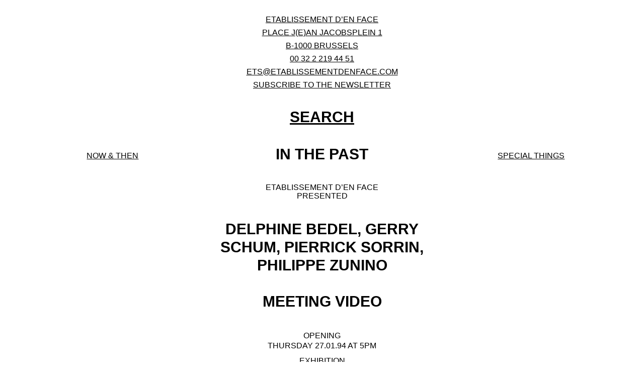

--- FILE ---
content_type: text/html; charset=UTF-8
request_url: https://www.etablissementdenface.com/in-the-past/meeting-video
body_size: 7071
content:
<!DOCTYPE html><html lang="en-US"><head><meta charset="UTF-8"><meta name="viewport" content="width=device-width, initial-scale=1.0"><meta http-equiv="X-UA-Compatible" content="IE=edge"><title> Delphine Bedel, Gerry Schum, Pierrick Sorrin, Philippe Zunino MEETING VIDEO  &#8211;  ETABLISSEMENT D’EN FACE</title><link rel="profile" href="http://gmpg.org/xfn/11"><link rel="pingback" href="https://www.etablissementdenface.com/xmlrpc.php"><meta name="description" content="OPENING THURSDAY 27.01.94 AT 5PM EXHIBITION 27.01.94 - 30.01.94 &nbsp; Video-installations: Delphine Bedel, Gerry Schum, Pierrick Sorrin, Philippe Zunino Lectures / Presentations: Marie Treps, researsher at CNRS - lecture Carte blanche Art Academi section video - projection Videofilms for television by Jean-Luc Godard - projection"><meta name="robots" content="index, follow, max-snippet:-1, max-image-preview:large, max-video-preview:-1"><link rel="canonical" href="https://www.etablissementdenface.com/in-the-past/meeting-video"><meta property="og:url" content="https://www.etablissementdenface.com/in-the-past/meeting-video"><meta property="og:site_name" content="ETABLISSEMENT D’EN FACE"><meta property="og:locale" content="en_US"><meta property="og:type" content="article"><meta property="og:title" content="MEETING VIDEO - ETABLISSEMENT D’EN FACE"><meta property="og:description" content="OPENING THURSDAY 27.01.94 AT 5PM EXHIBITION 27.01.94 - 30.01.94 &nbsp; Video-installations: Delphine Bedel, Gerry Schum, Pierrick Sorrin, Philippe Zunino Lectures / Presentations: Marie Treps, researsher at CNRS - lecture Carte blanche Art Academi section video - projection Videofilms for television by Jean-Luc Godard - projection"><meta property="fb:pages" content=""><meta property="fb:admins" content=""><meta property="fb:app_id" content=""><meta name="twitter:card" content="summary"><meta name="twitter:title" content="MEETING VIDEO - ETABLISSEMENT D’EN FACE"><meta name="twitter:description" content="OPENING THURSDAY 27.01.94 AT 5PM EXHIBITION 27.01.94 - 30.01.94 &nbsp; Video-installations: Delphine Bedel, Gerry Schum, Pierrick Sorrin, Philippe Zunino Lectures / Presentations: Marie Treps, researsher at CNRS - lecture Carte blanche Art Academi section video - projection Videofilms for television by Jean-Luc Godard - projection"><link rel="alternate" title="oEmbed (JSON)" type="application/json+oembed" href="https://www.etablissementdenface.com/wp-json/oembed/1.0/embed?url=https%3A%2F%2Fwww.etablissementdenface.com%2Fin-the-past%2Fmeeting-video" /><link rel="alternate" title="oEmbed (XML)" type="text/xml+oembed" href="https://www.etablissementdenface.com/wp-json/oembed/1.0/embed?url=https%3A%2F%2Fwww.etablissementdenface.com%2Fin-the-past%2Fmeeting-video&#038;format=xml" /><style id='wp-img-auto-sizes-contain-inline-css' type='text/css'>img:is([sizes=auto i],[sizes^="auto," i]){contain-intrinsic-size:3000px 1500px}
/*# sourceURL=wp-img-auto-sizes-contain-inline-css */</style><style id='wp-emoji-styles-inline-css' type='text/css'>img.wp-smiley, img.emoji {
		display: inline !important;
		border: none !important;
		box-shadow: none !important;
		height: 1em !important;
		width: 1em !important;
		margin: 0 0.07em !important;
		vertical-align: -0.1em !important;
		background: none !important;
		padding: 0 !important;
	}
/*# sourceURL=wp-emoji-styles-inline-css */</style><style id='wp-block-library-inline-css' type='text/css'>:root{--wp-block-synced-color:#7a00df;--wp-block-synced-color--rgb:122,0,223;--wp-bound-block-color:var(--wp-block-synced-color);--wp-editor-canvas-background:#ddd;--wp-admin-theme-color:#007cba;--wp-admin-theme-color--rgb:0,124,186;--wp-admin-theme-color-darker-10:#006ba1;--wp-admin-theme-color-darker-10--rgb:0,107,160.5;--wp-admin-theme-color-darker-20:#005a87;--wp-admin-theme-color-darker-20--rgb:0,90,135;--wp-admin-border-width-focus:2px}@media (min-resolution:192dpi){:root{--wp-admin-border-width-focus:1.5px}}.wp-element-button{cursor:pointer}:root .has-very-light-gray-background-color{background-color:#eee}:root .has-very-dark-gray-background-color{background-color:#313131}:root .has-very-light-gray-color{color:#eee}:root .has-very-dark-gray-color{color:#313131}:root .has-vivid-green-cyan-to-vivid-cyan-blue-gradient-background{background:linear-gradient(135deg,#00d084,#0693e3)}:root .has-purple-crush-gradient-background{background:linear-gradient(135deg,#34e2e4,#4721fb 50%,#ab1dfe)}:root .has-hazy-dawn-gradient-background{background:linear-gradient(135deg,#faaca8,#dad0ec)}:root .has-subdued-olive-gradient-background{background:linear-gradient(135deg,#fafae1,#67a671)}:root .has-atomic-cream-gradient-background{background:linear-gradient(135deg,#fdd79a,#004a59)}:root .has-nightshade-gradient-background{background:linear-gradient(135deg,#330968,#31cdcf)}:root .has-midnight-gradient-background{background:linear-gradient(135deg,#020381,#2874fc)}:root{--wp--preset--font-size--normal:16px;--wp--preset--font-size--huge:42px}.has-regular-font-size{font-size:1em}.has-larger-font-size{font-size:2.625em}.has-normal-font-size{font-size:var(--wp--preset--font-size--normal)}.has-huge-font-size{font-size:var(--wp--preset--font-size--huge)}.has-text-align-center{text-align:center}.has-text-align-left{text-align:left}.has-text-align-right{text-align:right}.has-fit-text{white-space:nowrap!important}#end-resizable-editor-section{display:none}.aligncenter{clear:both}.items-justified-left{justify-content:flex-start}.items-justified-center{justify-content:center}.items-justified-right{justify-content:flex-end}.items-justified-space-between{justify-content:space-between}.screen-reader-text{border:0;clip-path:inset(50%);height:1px;margin:-1px;overflow:hidden;padding:0;position:absolute;width:1px;word-wrap:normal!important}.screen-reader-text:focus{background-color:#ddd;clip-path:none;color:#444;display:block;font-size:1em;height:auto;left:5px;line-height:normal;padding:15px 23px 14px;text-decoration:none;top:5px;width:auto;z-index:100000}html :where(.has-border-color){border-style:solid}html :where([style*=border-top-color]){border-top-style:solid}html :where([style*=border-right-color]){border-right-style:solid}html :where([style*=border-bottom-color]){border-bottom-style:solid}html :where([style*=border-left-color]){border-left-style:solid}html :where([style*=border-width]){border-style:solid}html :where([style*=border-top-width]){border-top-style:solid}html :where([style*=border-right-width]){border-right-style:solid}html :where([style*=border-bottom-width]){border-bottom-style:solid}html :where([style*=border-left-width]){border-left-style:solid}html :where(img[class*=wp-image-]){height:auto;max-width:100%}:where(figure){margin:0 0 1em}html :where(.is-position-sticky){--wp-admin--admin-bar--position-offset:var(--wp-admin--admin-bar--height,0px)}@media screen and (max-width:600px){html :where(.is-position-sticky){--wp-admin--admin-bar--position-offset:0px}}

/*# sourceURL=wp-block-library-inline-css */</style><style id='global-styles-inline-css' type='text/css'>:root{--wp--preset--aspect-ratio--square: 1;--wp--preset--aspect-ratio--4-3: 4/3;--wp--preset--aspect-ratio--3-4: 3/4;--wp--preset--aspect-ratio--3-2: 3/2;--wp--preset--aspect-ratio--2-3: 2/3;--wp--preset--aspect-ratio--16-9: 16/9;--wp--preset--aspect-ratio--9-16: 9/16;--wp--preset--color--black: #000000;--wp--preset--color--cyan-bluish-gray: #abb8c3;--wp--preset--color--white: #ffffff;--wp--preset--color--pale-pink: #f78da7;--wp--preset--color--vivid-red: #cf2e2e;--wp--preset--color--luminous-vivid-orange: #ff6900;--wp--preset--color--luminous-vivid-amber: #fcb900;--wp--preset--color--light-green-cyan: #7bdcb5;--wp--preset--color--vivid-green-cyan: #00d084;--wp--preset--color--pale-cyan-blue: #8ed1fc;--wp--preset--color--vivid-cyan-blue: #0693e3;--wp--preset--color--vivid-purple: #9b51e0;--wp--preset--gradient--vivid-cyan-blue-to-vivid-purple: linear-gradient(135deg,rgb(6,147,227) 0%,rgb(155,81,224) 100%);--wp--preset--gradient--light-green-cyan-to-vivid-green-cyan: linear-gradient(135deg,rgb(122,220,180) 0%,rgb(0,208,130) 100%);--wp--preset--gradient--luminous-vivid-amber-to-luminous-vivid-orange: linear-gradient(135deg,rgb(252,185,0) 0%,rgb(255,105,0) 100%);--wp--preset--gradient--luminous-vivid-orange-to-vivid-red: linear-gradient(135deg,rgb(255,105,0) 0%,rgb(207,46,46) 100%);--wp--preset--gradient--very-light-gray-to-cyan-bluish-gray: linear-gradient(135deg,rgb(238,238,238) 0%,rgb(169,184,195) 100%);--wp--preset--gradient--cool-to-warm-spectrum: linear-gradient(135deg,rgb(74,234,220) 0%,rgb(151,120,209) 20%,rgb(207,42,186) 40%,rgb(238,44,130) 60%,rgb(251,105,98) 80%,rgb(254,248,76) 100%);--wp--preset--gradient--blush-light-purple: linear-gradient(135deg,rgb(255,206,236) 0%,rgb(152,150,240) 100%);--wp--preset--gradient--blush-bordeaux: linear-gradient(135deg,rgb(254,205,165) 0%,rgb(254,45,45) 50%,rgb(107,0,62) 100%);--wp--preset--gradient--luminous-dusk: linear-gradient(135deg,rgb(255,203,112) 0%,rgb(199,81,192) 50%,rgb(65,88,208) 100%);--wp--preset--gradient--pale-ocean: linear-gradient(135deg,rgb(255,245,203) 0%,rgb(182,227,212) 50%,rgb(51,167,181) 100%);--wp--preset--gradient--electric-grass: linear-gradient(135deg,rgb(202,248,128) 0%,rgb(113,206,126) 100%);--wp--preset--gradient--midnight: linear-gradient(135deg,rgb(2,3,129) 0%,rgb(40,116,252) 100%);--wp--preset--font-size--small: 13px;--wp--preset--font-size--medium: 20px;--wp--preset--font-size--large: 36px;--wp--preset--font-size--x-large: 42px;--wp--preset--spacing--20: 0.44rem;--wp--preset--spacing--30: 0.67rem;--wp--preset--spacing--40: 1rem;--wp--preset--spacing--50: 1.5rem;--wp--preset--spacing--60: 2.25rem;--wp--preset--spacing--70: 3.38rem;--wp--preset--spacing--80: 5.06rem;--wp--preset--shadow--natural: 6px 6px 9px rgba(0, 0, 0, 0.2);--wp--preset--shadow--deep: 12px 12px 50px rgba(0, 0, 0, 0.4);--wp--preset--shadow--sharp: 6px 6px 0px rgba(0, 0, 0, 0.2);--wp--preset--shadow--outlined: 6px 6px 0px -3px rgb(255, 255, 255), 6px 6px rgb(0, 0, 0);--wp--preset--shadow--crisp: 6px 6px 0px rgb(0, 0, 0);}:where(.is-layout-flex){gap: 0.5em;}:where(.is-layout-grid){gap: 0.5em;}body .is-layout-flex{display: flex;}.is-layout-flex{flex-wrap: wrap;align-items: center;}.is-layout-flex > :is(*, div){margin: 0;}body .is-layout-grid{display: grid;}.is-layout-grid > :is(*, div){margin: 0;}:where(.wp-block-columns.is-layout-flex){gap: 2em;}:where(.wp-block-columns.is-layout-grid){gap: 2em;}:where(.wp-block-post-template.is-layout-flex){gap: 1.25em;}:where(.wp-block-post-template.is-layout-grid){gap: 1.25em;}.has-black-color{color: var(--wp--preset--color--black) !important;}.has-cyan-bluish-gray-color{color: var(--wp--preset--color--cyan-bluish-gray) !important;}.has-white-color{color: var(--wp--preset--color--white) !important;}.has-pale-pink-color{color: var(--wp--preset--color--pale-pink) !important;}.has-vivid-red-color{color: var(--wp--preset--color--vivid-red) !important;}.has-luminous-vivid-orange-color{color: var(--wp--preset--color--luminous-vivid-orange) !important;}.has-luminous-vivid-amber-color{color: var(--wp--preset--color--luminous-vivid-amber) !important;}.has-light-green-cyan-color{color: var(--wp--preset--color--light-green-cyan) !important;}.has-vivid-green-cyan-color{color: var(--wp--preset--color--vivid-green-cyan) !important;}.has-pale-cyan-blue-color{color: var(--wp--preset--color--pale-cyan-blue) !important;}.has-vivid-cyan-blue-color{color: var(--wp--preset--color--vivid-cyan-blue) !important;}.has-vivid-purple-color{color: var(--wp--preset--color--vivid-purple) !important;}.has-black-background-color{background-color: var(--wp--preset--color--black) !important;}.has-cyan-bluish-gray-background-color{background-color: var(--wp--preset--color--cyan-bluish-gray) !important;}.has-white-background-color{background-color: var(--wp--preset--color--white) !important;}.has-pale-pink-background-color{background-color: var(--wp--preset--color--pale-pink) !important;}.has-vivid-red-background-color{background-color: var(--wp--preset--color--vivid-red) !important;}.has-luminous-vivid-orange-background-color{background-color: var(--wp--preset--color--luminous-vivid-orange) !important;}.has-luminous-vivid-amber-background-color{background-color: var(--wp--preset--color--luminous-vivid-amber) !important;}.has-light-green-cyan-background-color{background-color: var(--wp--preset--color--light-green-cyan) !important;}.has-vivid-green-cyan-background-color{background-color: var(--wp--preset--color--vivid-green-cyan) !important;}.has-pale-cyan-blue-background-color{background-color: var(--wp--preset--color--pale-cyan-blue) !important;}.has-vivid-cyan-blue-background-color{background-color: var(--wp--preset--color--vivid-cyan-blue) !important;}.has-vivid-purple-background-color{background-color: var(--wp--preset--color--vivid-purple) !important;}.has-black-border-color{border-color: var(--wp--preset--color--black) !important;}.has-cyan-bluish-gray-border-color{border-color: var(--wp--preset--color--cyan-bluish-gray) !important;}.has-white-border-color{border-color: var(--wp--preset--color--white) !important;}.has-pale-pink-border-color{border-color: var(--wp--preset--color--pale-pink) !important;}.has-vivid-red-border-color{border-color: var(--wp--preset--color--vivid-red) !important;}.has-luminous-vivid-orange-border-color{border-color: var(--wp--preset--color--luminous-vivid-orange) !important;}.has-luminous-vivid-amber-border-color{border-color: var(--wp--preset--color--luminous-vivid-amber) !important;}.has-light-green-cyan-border-color{border-color: var(--wp--preset--color--light-green-cyan) !important;}.has-vivid-green-cyan-border-color{border-color: var(--wp--preset--color--vivid-green-cyan) !important;}.has-pale-cyan-blue-border-color{border-color: var(--wp--preset--color--pale-cyan-blue) !important;}.has-vivid-cyan-blue-border-color{border-color: var(--wp--preset--color--vivid-cyan-blue) !important;}.has-vivid-purple-border-color{border-color: var(--wp--preset--color--vivid-purple) !important;}.has-vivid-cyan-blue-to-vivid-purple-gradient-background{background: var(--wp--preset--gradient--vivid-cyan-blue-to-vivid-purple) !important;}.has-light-green-cyan-to-vivid-green-cyan-gradient-background{background: var(--wp--preset--gradient--light-green-cyan-to-vivid-green-cyan) !important;}.has-luminous-vivid-amber-to-luminous-vivid-orange-gradient-background{background: var(--wp--preset--gradient--luminous-vivid-amber-to-luminous-vivid-orange) !important;}.has-luminous-vivid-orange-to-vivid-red-gradient-background{background: var(--wp--preset--gradient--luminous-vivid-orange-to-vivid-red) !important;}.has-very-light-gray-to-cyan-bluish-gray-gradient-background{background: var(--wp--preset--gradient--very-light-gray-to-cyan-bluish-gray) !important;}.has-cool-to-warm-spectrum-gradient-background{background: var(--wp--preset--gradient--cool-to-warm-spectrum) !important;}.has-blush-light-purple-gradient-background{background: var(--wp--preset--gradient--blush-light-purple) !important;}.has-blush-bordeaux-gradient-background{background: var(--wp--preset--gradient--blush-bordeaux) !important;}.has-luminous-dusk-gradient-background{background: var(--wp--preset--gradient--luminous-dusk) !important;}.has-pale-ocean-gradient-background{background: var(--wp--preset--gradient--pale-ocean) !important;}.has-electric-grass-gradient-background{background: var(--wp--preset--gradient--electric-grass) !important;}.has-midnight-gradient-background{background: var(--wp--preset--gradient--midnight) !important;}.has-small-font-size{font-size: var(--wp--preset--font-size--small) !important;}.has-medium-font-size{font-size: var(--wp--preset--font-size--medium) !important;}.has-large-font-size{font-size: var(--wp--preset--font-size--large) !important;}.has-x-large-font-size{font-size: var(--wp--preset--font-size--x-large) !important;}
/*# sourceURL=global-styles-inline-css */</style><style id='classic-theme-styles-inline-css' type='text/css'>/*! This file is auto-generated */
.wp-block-button__link{color:#fff;background-color:#32373c;border-radius:9999px;box-shadow:none;text-decoration:none;padding:calc(.667em + 2px) calc(1.333em + 2px);font-size:1.125em}.wp-block-file__button{background:#32373c;color:#fff;text-decoration:none}
/*# sourceURL=/wp-includes/css/classic-themes.min.css */</style><link rel='stylesheet' id='_tk-bootstrap-css' href='https://www.etablissementdenface.com/wp-content/themes/ets/includes/resources/bootstrap/css/bootstrap.min.css?ver=6.9' type='text/css' media='all' /><link rel='stylesheet' id='_tk-font-awesome-css' href='https://www.etablissementdenface.com/wp-content/themes/ets/includes/css/font-awesome.min.css?ver=4.1.0' type='text/css' media='all' /><link rel='stylesheet' id='_tk-style-css' href='https://www.etablissementdenface.com/wp-content/cache/autoptimize/autoptimize_single_d7fd555877e03b0f8efeb2d7c9fd69a3.php?ver=6.9' type='text/css' media='all' /><link rel='stylesheet' id='_tk-swipebox-css' href='https://www.etablissementdenface.com/wp-content/cache/autoptimize/autoptimize_single_be96df22463ed96c7a6f3b46776f1a26.php?ver=6.9' type='text/css' media='all' /> <script defer type="text/javascript" src="https://www.etablissementdenface.com/wp-includes/js/jquery/jquery.min.js?ver=3.7.1" id="jquery-core-js"></script> <script defer type="text/javascript" src="https://www.etablissementdenface.com/wp-includes/js/jquery/jquery-migrate.min.js?ver=3.4.1" id="jquery-migrate-js"></script> <script defer type="text/javascript" src="https://www.etablissementdenface.com/wp-content/themes/ets/includes/resources/bootstrap/js/bootstrap.min.js?ver=6.9" id="_tk-bootstrapjs-js"></script> <script defer type="text/javascript" src="https://www.etablissementdenface.com/wp-content/themes/ets/includes/js/jquery.swipebox.min.js?ver=6.9" id="_tk-swipeboxjs-js"></script> <script defer type="text/javascript" src="https://www.etablissementdenface.com/wp-content/cache/autoptimize/autoptimize_single_40af2cce0169844fe336dd001aeeea3f.php?ver=6.9" id="_tk-scrollframeheadjs-js"></script> <link rel="https://api.w.org/" href="https://www.etablissementdenface.com/wp-json/" /><link rel="alternate" title="JSON" type="application/json" href="https://www.etablissementdenface.com/wp-json/wp/v2/posts/2478" /><link rel="EditURI" type="application/rsd+xml" title="RSD" href="https://www.etablissementdenface.com/xmlrpc.php?rsd" /><link rel='shortlink' href='https://www.etablissementdenface.com/?p=2478' /></head><body class="wp-singular post-template-default single single-post postid-2478 single-format-standard wp-theme-ets group-blog"><header id="masthead" class="site-header" role="banner"><div class="container"><div class="row"><div class="site-header-inner col-sm-12"><div class="site-branding"><h1 class="site-title"><a href="https://www.etablissementdenface.com/introduction" title="ETABLISSEMENT D’EN FACE" rel="home">ETABLISSEMENT D’EN FACE</a></h1><p class="lead"> <a href="https://www.google.com/maps/place/Place+Jean+Jacobs+1,+1000+Bruxelles,+Belgique" target="_blank">PLACE J(E)AN JACOBSPLEIN 1<br/> B-1000 BRUSSELS</a><br/> <a href="tel:00 32 2 219 44 51">00 32 2 219 44 51</a><br/> <a href="mailto:ets@etablissementdenface.com">ets@etablissementdenface.com</a><br/> <a href="https://www.etablissementdenface.com//subscribe-to-the-newsletter" id="newsletter_init" >subscribe to the newsletter</a></p></div></div></div></div></header><nav class="site-navigation"><div class="container"><form id="search_form" role="search" autocomplete="off" action="https://www.etablissementdenface.com//projects/in-the-past" method="get" class="row"><div class="col-sm-8 col-sm-offset-2"> <a href="#" id="search_init">SEARCH</a></div></form><div class="row"><div class="site-navigation-inner col-sm-12"><div class="navbar navbar-default"><div class="menu-header-container"><ul id="main-menu" class="nav navbar-nav"><li id="menu-item-1194" class="menu-item menu-item-type-taxonomy menu-item-object-category current-post-ancestor current-menu-parent current-post-parent menu-item-1194"><a title="In the past" href="https://www.etablissementdenface.com/projects/in-the-past">In the past</a></li><li id="menu-item-3917" class="menu-item menu-item-type-custom menu-item-object-custom menu-item-3917"><a title="Now &amp; then" href="/">Now &#038; then</a></li><li id="menu-item-1198" class="menu-item menu-item-type-post_type menu-item-object-page menu-item-1198"><a title="Special Things" href="https://www.etablissementdenface.com/special-things-2">Special Things</a></li></ul></div></div></div></div></div></nav><div class="main-content"><div class="container"><div class="row"><div id="content" class="main-content-inner col-sm-12 col-md-12"><h2 class="page-title">ETABLISSEMENT D’EN FACE<br/>PRESENTED</h2><article id="post-2478" class="post-2478 post type-post status-publish format-standard hentry category-in-the-past"><header><h1 class="page-title single-archive">Delphine Bedel, Gerry Schum, Pierrick Sorrin, Philippe Zunino<br/><br/>MEETING VIDEO</h1></header><div class="entry-content"><p style="text-align: center;">OPENING<br /> THURSDAY 27.01.94 AT 5PM</p><p style="text-align: center;">EXHIBITION<br /> 27.01.94 &#8211; 30.01.94</p><p>&nbsp;</p><p>Video-installations: Delphine Bedel, Gerry Schum, Pierrick Sorrin, Philippe Zunino</p><p>Lectures / Presentations:<br /> Marie Treps, researsher at CNRS &#8211; lecture<br /> Carte blanche Art Academi section video &#8211; projection<br /> Videofilms for television by Jean-Luc Godard &#8211; projection</p></div><div class="photo-gallery"><div id="gallery-2478" class="row" data-columns><div class="col-sm-3 col-md-5ths"><a href="https://www.etablissementdenface.com/wp-content/uploads/2016/08/MEETING_VIDEO01-1607x1080.jpg" class="swipebox" title="DELPHINE BEDEL, GERRY SCHUM, PIERRICK SORRIN, PHILIPPE ZUNINO -
MEETING VIDEO"><img src="https://www.etablissementdenface.com/wp-content/uploads/2016/08/MEETING_VIDEO01-600x403.jpg" alt="MEETING VIDEO DELPHINE BEDEL, GERRY SCHUM, PIERRICK SORRIN, PHILIPPE ZUNINO -
MEETING VIDEO" width="600" height="403"></a></div><div class="col-sm-3 col-md-5ths"><a href="https://www.etablissementdenface.com/wp-content/uploads/2016/08/MEETING_VIDEO02-727x1080.jpg" class="swipebox" title="DELPHINE BEDEL, GERRY SCHUM, PIERRICK SORRIN, PHILIPPE ZUNINO -
MEETING VIDEO"><img src="https://www.etablissementdenface.com/wp-content/uploads/2016/08/MEETING_VIDEO02-404x600.jpg" alt="MEETING VIDEO DELPHINE BEDEL, GERRY SCHUM, PIERRICK SORRIN, PHILIPPE ZUNINO -
MEETING VIDEO" width="404" height="600"></a></div><div class="col-sm-3 col-md-5ths"><a href="https://www.etablissementdenface.com/wp-content/uploads/2016/08/MEETING_VIDEO03-1432x1080.jpg" class="swipebox" title="DELPHINE BEDEL, GERRY SCHUM, PIERRICK SORRIN, PHILIPPE ZUNINO -
MEETING VIDEO"><img src="https://www.etablissementdenface.com/wp-content/uploads/2016/08/MEETING_VIDEO03-600x453.jpg" alt="MEETING VIDEO DELPHINE BEDEL, GERRY SCHUM, PIERRICK SORRIN, PHILIPPE ZUNINO -
MEETING VIDEO" width="600" height="453"></a></div><div class="col-sm-3 col-md-5ths"><a href="https://www.etablissementdenface.com/wp-content/uploads/2016/08/MEETING_VIDEO04-1622x1080.jpg" class="swipebox" title="DELPHINE BEDEL, GERRY SCHUM, PIERRICK SORRIN, PHILIPPE ZUNINO -
MEETING VIDEO"><img src="https://www.etablissementdenface.com/wp-content/uploads/2016/08/MEETING_VIDEO04-600x400.jpg" alt="MEETING VIDEO DELPHINE BEDEL, GERRY SCHUM, PIERRICK SORRIN, PHILIPPE ZUNINO -
MEETING VIDEO" width="600" height="400"></a></div><div class="col-sm-3 col-md-5ths"><a href="https://www.etablissementdenface.com/wp-content/uploads/2016/08/MEETING_VIDEO06-1613x1080.jpg" class="swipebox" title="DELPHINE BEDEL, GERRY SCHUM, PIERRICK SORRIN, PHILIPPE ZUNINO -
MEETING VIDEO"><img src="https://www.etablissementdenface.com/wp-content/uploads/2016/08/MEETING_VIDEO06-600x402.jpg" alt="MEETING VIDEO DELPHINE BEDEL, GERRY SCHUM, PIERRICK SORRIN, PHILIPPE ZUNINO -
MEETING VIDEO" width="600" height="402"></a></div><div class="col-sm-3 col-md-5ths"><a href="https://www.etablissementdenface.com/wp-content/uploads/2016/08/MEETING_VIDEO07-1622x1080.jpg" class="swipebox" title="DELPHINE BEDEL, GERRY SCHUM, PIERRICK SORRIN, PHILIPPE ZUNINO -
MEETING VIDEO"><img src="https://www.etablissementdenface.com/wp-content/uploads/2016/08/MEETING_VIDEO07-600x400.jpg" alt="MEETING VIDEO DELPHINE BEDEL, GERRY SCHUM, PIERRICK SORRIN, PHILIPPE ZUNINO -
MEETING VIDEO" width="600" height="400"></a></div></div></div></article></div></div></div></div><footer id="colophon" class="site-footer" role="contentinfo"></footer> <script type="speculationrules">{"prefetch":[{"source":"document","where":{"and":[{"href_matches":"/*"},{"not":{"href_matches":["/wp-*.php","/wp-admin/*","/wp-content/uploads/*","/wp-content/*","/wp-content/plugins/*","/wp-content/themes/ets/*","/*\\?(.+)"]}},{"not":{"selector_matches":"a[rel~=\"nofollow\"]"}},{"not":{"selector_matches":".no-prefetch, .no-prefetch a"}}]},"eagerness":"conservative"}]}</script> <script defer type="text/javascript" src="https://www.etablissementdenface.com/wp-content/cache/autoptimize/autoptimize_single_f21f47db1ef1d43bacb86bfd67630269.php" id="_tk-scrollframejs-js"></script> <script defer type="text/javascript" src="https://www.etablissementdenface.com/wp-content/cache/autoptimize/autoptimize_single_7ba7fa38c562ca2965cbad922b5a9876.php" id="_ets_script-js"></script> <script id="wp-emoji-settings" type="application/json">{"baseUrl":"https://s.w.org/images/core/emoji/17.0.2/72x72/","ext":".png","svgUrl":"https://s.w.org/images/core/emoji/17.0.2/svg/","svgExt":".svg","source":{"concatemoji":"https://www.etablissementdenface.com/wp-includes/js/wp-emoji-release.min.js?ver=6.9"}}</script> <script type="module">/*! This file is auto-generated */
const a=JSON.parse(document.getElementById("wp-emoji-settings").textContent),o=(window._wpemojiSettings=a,"wpEmojiSettingsSupports"),s=["flag","emoji"];function i(e){try{var t={supportTests:e,timestamp:(new Date).valueOf()};sessionStorage.setItem(o,JSON.stringify(t))}catch(e){}}function c(e,t,n){e.clearRect(0,0,e.canvas.width,e.canvas.height),e.fillText(t,0,0);t=new Uint32Array(e.getImageData(0,0,e.canvas.width,e.canvas.height).data);e.clearRect(0,0,e.canvas.width,e.canvas.height),e.fillText(n,0,0);const a=new Uint32Array(e.getImageData(0,0,e.canvas.width,e.canvas.height).data);return t.every((e,t)=>e===a[t])}function p(e,t){e.clearRect(0,0,e.canvas.width,e.canvas.height),e.fillText(t,0,0);var n=e.getImageData(16,16,1,1);for(let e=0;e<n.data.length;e++)if(0!==n.data[e])return!1;return!0}function u(e,t,n,a){switch(t){case"flag":return n(e,"\ud83c\udff3\ufe0f\u200d\u26a7\ufe0f","\ud83c\udff3\ufe0f\u200b\u26a7\ufe0f")?!1:!n(e,"\ud83c\udde8\ud83c\uddf6","\ud83c\udde8\u200b\ud83c\uddf6")&&!n(e,"\ud83c\udff4\udb40\udc67\udb40\udc62\udb40\udc65\udb40\udc6e\udb40\udc67\udb40\udc7f","\ud83c\udff4\u200b\udb40\udc67\u200b\udb40\udc62\u200b\udb40\udc65\u200b\udb40\udc6e\u200b\udb40\udc67\u200b\udb40\udc7f");case"emoji":return!a(e,"\ud83e\u1fac8")}return!1}function f(e,t,n,a){let r;const o=(r="undefined"!=typeof WorkerGlobalScope&&self instanceof WorkerGlobalScope?new OffscreenCanvas(300,150):document.createElement("canvas")).getContext("2d",{willReadFrequently:!0}),s=(o.textBaseline="top",o.font="600 32px Arial",{});return e.forEach(e=>{s[e]=t(o,e,n,a)}),s}function r(e){var t=document.createElement("script");t.src=e,t.defer=!0,document.head.appendChild(t)}a.supports={everything:!0,everythingExceptFlag:!0},new Promise(t=>{let n=function(){try{var e=JSON.parse(sessionStorage.getItem(o));if("object"==typeof e&&"number"==typeof e.timestamp&&(new Date).valueOf()<e.timestamp+604800&&"object"==typeof e.supportTests)return e.supportTests}catch(e){}return null}();if(!n){if("undefined"!=typeof Worker&&"undefined"!=typeof OffscreenCanvas&&"undefined"!=typeof URL&&URL.createObjectURL&&"undefined"!=typeof Blob)try{var e="postMessage("+f.toString()+"("+[JSON.stringify(s),u.toString(),c.toString(),p.toString()].join(",")+"));",a=new Blob([e],{type:"text/javascript"});const r=new Worker(URL.createObjectURL(a),{name:"wpTestEmojiSupports"});return void(r.onmessage=e=>{i(n=e.data),r.terminate(),t(n)})}catch(e){}i(n=f(s,u,c,p))}t(n)}).then(e=>{for(const n in e)a.supports[n]=e[n],a.supports.everything=a.supports.everything&&a.supports[n],"flag"!==n&&(a.supports.everythingExceptFlag=a.supports.everythingExceptFlag&&a.supports[n]);var t;a.supports.everythingExceptFlag=a.supports.everythingExceptFlag&&!a.supports.flag,a.supports.everything||((t=a.source||{}).concatemoji?r(t.concatemoji):t.wpemoji&&t.twemoji&&(r(t.twemoji),r(t.wpemoji)))});
//# sourceURL=https://www.etablissementdenface.com/wp-includes/js/wp-emoji-loader.min.js</script> <script>(function(i,s,o,g,r,a,m){i['GoogleAnalyticsObject']=r;i[r]=i[r]||function(){
  (i[r].q=i[r].q||[]).push(arguments)},i[r].l=1*new Date();a=s.createElement(o),
  m=s.getElementsByTagName(o)[0];a.async=1;a.src=g;m.parentNode.insertBefore(a,m)
  })(window,document,'script','https://www.google-analytics.com/analytics.js','ga');

  ga('create', 'UA-78384726-1', 'auto');
  ga('send', 'pageview');</script> </body></html>
<!-- Dynamic page generated in 0.258 seconds. -->
<!-- Cached page generated by WP-Super-Cache on 2026-01-19 02:33:14 -->

<!-- super cache -->

--- FILE ---
content_type: text/css; charset=utf-8
request_url: https://www.etablissementdenface.com/wp-content/cache/autoptimize/autoptimize_single_d7fd555877e03b0f8efeb2d7c9fd69a3.php?ver=6.9
body_size: 3032
content:
body{font-family:Lucida Sans,Lucida Grande,Lucida Sans Unicode,Luxi Sans,sans-serif;color:#000;font-size:16px;overflow-x:hidden}a,a:visited,a:focus{text-decoration:underline;color:#000}a:hover{text-decoration:none;color:#000}input{border:1px solid #000;background:#fff;color:#000}h1,h2,h3,h4,h5,h6{text-align:center;text-transform:uppercase;color:#000;font-size:30px;font-weight:700}p{line-height:20px}::-webkit-input-placeholder{color:#000;text-decoration:underline}:-moz-placeholder{color:#000;text-decoration:underline}::-moz-placeholder{color:#000;text-decoration:underline}:-ms-input-placeholder{color:#000;text-decoration:underline}textarea:hover,input:hover,a:hover,textarea:active,input:active,a:active,textarea:focus,input:focus,a:focus,button:focus,button:active,button:hover{outline:0px !important;-webkit-appearance:none}.text-center{text-align:center !important}header{margin-bottom:10px}.container{width:100%}.site-branding h1{font-size:16px;line-height:26px;font-weight:400;margin:26px 0 0;padding:0}.site-branding .lead{text-align:center;text-transform:uppercase;font-size:16px;line-height:26px}#search_form{text-align:center;font-size:30px;text-transform:uppercase;margin-bottom:30px;font-weight:700}#search_artist,#search_date{border:none;text-align:center;color:#000;text-decoration:none;text-transform:uppercase;background-color:transparent;width:100%;display:inline;font-weight:700}#searchsubmit{display:block;position:fixed;left:-100000px}.navbar-default{background:#fff;border-color:#fff;max-width:1280px;margin:0 auto}.nav.navbar-nav{width:100%;display:relative;margin:0;min-height:78px;*/}.nav.navbar-nav li{width:33.33%;text-align:center;display:block;position:absolute;margin-left:33.33%}.nav.navbar-nav li a{padding:15px 0}.nav.navbar-nav li:first-child{margin-left:0}.nav.navbar-nav li:last-child{margin-left:66.66%}.nav.navbar-nav li.current-menu-item,.nav.navbar-nav li.current-menu-parent{margin-left:33.33%}.nav.navbar-nav li:not(.current-menu-item):not(.current-menu-parent){display:none}.navbar-default .navbar-nav>li>a{color:#000;text-transform:uppercase;font-size:16px}.navbar-default .navbar-nav>li>a:hover,.navbar-default .navbar-nav>li>a:focus{color:#000}body.home .navbar-default .navbar-nav li:nth-child(2) a,.navbar-default .navbar-nav>.active>a,.navbar-default .navbar-nav>.active>a:hover,.navbar-default .navbar-nav>.active>a:focus,.navbar-default .navbar-nav>.current-menu-parent>a,.navbar-default .navbar-nav>.current-menu-parent>a:hover,.navbar-default .navbar-nav>.current-menu-parent>a:focus{color:#000;background-color:#fff;font-size:30px;text-decoration:none;font-weight:700;line-height:30px;padding-top:7px}@media (max-width:768px){.site-navigation-inner.col-sm-12{padding-left:0;padding-right:0;margin:10px 0 40px}}@media (max-width:480px){.nav.navbar-nav li{padding:0 30px}.nav.navbar-nav li.current-menu-item,.nav.navbar-nav li.current-menu-parent{padding:0}}@media (max-width:320px){.nav.navbar-nav li{padding:0 10px}}.main-content{margin-bottom:100px}.home h1.page-title,.archive h1.page-title{font-size:16px;font-weight:400;margin:0 auto 46px auto}.archive h2.page-title,.home h2.page-title{font-weight:700;max-width:400px;margin:0 auto 36px auto;line-height:36px}.archive h2.page-title a,.home h2.page-title a{text-decoration:none}.entry-meta{text-align:center;font-size:16px}.paging-navigation{display:none}#infscr-loading{display:none !important}.single h2.page-title{font-size:16px;font-weight:400;margin:0 auto 40px auto}.single h1.page-title,.archive h1.single-archive,.home h1.single-archive{max-width:440px;margin:0 auto 40px auto;line-height:36px;font-size:30px;font-weight:700}.single .entry-content p,.archive .entry-content p,.page .entry-content p,.home .entry-content p{max-width:600px;text-align:justify;margin:10px auto 10px auto}.single .entry-content p.has-text-align-center,.archive .entry-content p.has-text-align-center,.page .entry-content p.has-text-align-center,.home .entry-content p.has-text-align-center{text-align:center}.single .entry-content ul,.single .entry-content li,.archive .entry-content li,.archive .entry-content ul,.page .entry-content li,.page .entry-content ul,,.home .entry-content li,,.home .entry-content ul{max-width:600px;margin:0 auto 0 auto}.single .entry-content p:first-child,.archive .entry-content p:first-child,,.page .entry-content p:first-child{text-align:center;margin-bottom:36px}.col-xs-5ths,.col-sm-5ths,.col-md-5ths,.col-lg-5ths{position:relative;min-height:1px;padding-right:20px;padding-left:20px}.oembed-container{position:relative;overflow:hidden;width:100%;padding-top:56.25%}a.oembed-link{position:absolute;top:0;left:0;bottom:0;right:0;width:100%;height:100%;z-index:10000}.oembed-container iframe{position:absolute;top:0;left:0;bottom:0;right:0;width:100%;height:100%;z-index:-1}.col-xs-5ths{width:20%;float:left}@media (min-width:768px){.col-sm-5ths{width:20%;float:left}}@media (min-width:992px){.col-md-5ths{width:20%;float:left}}@media (min-width:1200px){.col-lg-5ths{width:20%;float:left}}.photo-gallery{margin-top:60px;display:flex}.photo-gallery .row{width:100%;display:flex;justify-content:center;flex-wrap:wrap}.photo-gallery .col-md-5ths{padding-bottom:40px;text-align:center;line-height:100%}.photo-gallery .col-md-5ths img{display:inline-block;margin:0 auto;width:auto;max-width:100%;height:auto;height:auto;max-height:100%;-webkit-transition:opacity .5s ease-in-out;-moz-transition:opacity .5s ease-in-out;-ms-transition:opacity .5s ease-in-out;-o-transition:opacity .5s ease-in-out;transition:opacity .5s ease-in-out}.photo-gallery img{opacity:0}.page h2{max-width:440px;margin:0 auto 40px auto;line-height:40px;font-size:30px;font-weight:700}#swipebox-slider .slide .swipebox-video-container{padding:0 !important;max-width:inherit !important}#TheTime{background-color:#fff;vertical-align:middle;max-width:95%}.weather-wrapper{height:100%;width:70%;line-height:100%;margin:0 auto 0 22%}.weather-temperature{font-size:30px;padding-top:15px;font-weight:700;width:133px}@media (max-width:992px){.weather-wrapper{width:90%;height:90%;margin:0 auto 0 10%}.weather-temperature{width:70px}}@media (max-width:480px){.weather-temperature{font-size:25px;padding-top:5px}}#edition_container{position:fixed;width:100%;height:100%;overflow-x:hidden;overflow-y:auto;top:0;left:0;background:#fff}#edition_container .photo-gallery{margin:15px}.nsu-form{display:block;margin:0 auto;max-width:600px;text-align:center;background:#fff}.nsu-submit{display:none}.nsu-form label{display:none}.nsu-field{width:100%;display:block;border:none;font-size:30px;text-align:center;text-transform:uppercase;margin:0 auto}.nsu-error{display:block;text-align:center;margin:5px auto}footer .site-info{display:none}.single footer .site-info{display:block;font-size:14px;text-align:center;text-transform:uppercase;max-width:350px;margin:100px auto 0px auto}.woocommerce-cart h2,.woocommerce h3{font-size:16px;font-weight:400;text-transform:uppercase;margin:0 auto 20px auto}.woocommerce-checkout .main-content,.woocommerce-cart .main-content{max-width:800px;margin:0 auto}.variations_form .variations .value>select{margin-bottom:.625rem}.woocommerce-MyAccount-content .col-1,.woocommerce-MyAccount-content .col-2{max-width:100%}.woocommerce-notices-wrapper{max-width:800px;margin:0 auto}.woocommerce-error:before,.woocommerce-info:before,.woocommerce-message:before{left:0}.woocommerce-info,.woocommerce-message,.woocommerce-error{border-top:none;box-shadow:none;color:#000;background:#fff;border-radius:0;padding:1em 1em 1em 1.7em;margin:0 0 20px}.woocommerce-info:before,.woocommerce-message:before,.woocommerce-error:before{color:#000}.woocommerce .products.row{width:100%;display:flex;justify-content:center;flex-wrap:wrap}.woocommerce .product p.price,.woocommerce .product span.price{color:#000 !important;font-size:16px !important;font-family:var(--btn-font);display:block;padding:.25rem 0 !important;text-align:center}.woocommerce .products .product{text-align:center}.woocommerce .products h2{margin:10px auto;font-size:16px;line-height:18px;font-weight:400}.amount,.qty{font-family:var(--btn-font)}.woocommerce div.product p.product-price,.woocommerce div.product .product-title{margin-top:.35em !important}.woocommerce div.product p.product-price{margin-top:.5em !important;text-align:center}.woocommerce div.product form.cart{margin:.5em}.woocommerce div.product form.cart .button{padding:0;float:none;display:block;margin:0 auto 30px auto}.woocommerce div.product .product-gallery{max-width:600px;margin:40px auto}.woocommerce div.product .caption{text-align:center;margin-top:5px}label{font-weight:400;margin-bottom:0}.woocommerce #respond input#submit,.woocommerce a.button,.woocommerce button.button,.woocommerce input.button,.woocommerce #respond input#submit.alt,.woocommerce a.button.alt,.woocommerce button.button.alt,.woocommerce input.button.alt,.home a.button{background:0 0;color:#000;padding:9.5px;font-weight:400;text-transform:uppercase;text-decoration:underline;margin-top:-8px}.woocommerce #respond input#submit:hover,.woocommerce a.button:hover,.woocommerce button.button:hover,.woocommerce input.button:hover,.woocommerce #respond input#submit.alt:hover,.woocommerce a.button.alt:hover,.woocommerce button.button.alt:hover,.woocommerce input.button.alt:hover,.home a.button:hover{background:0 0;color:#000;text-decoration:none}#add_payment_method .wc-proceed-to-checkout a.checkout-button,.woocommerce-cart .wc-proceed-to-checkout a.checkout-button,.woocommerce-checkout .wc-proceed-to-checkout a.checkout-button{font-size:16px}#add_payment_method table.cart td.actions .coupon .input-text,.woocommerce-cart table.cart td.actions .coupon .input-text,.woocommerce-checkout table.cart td.actions .coupon .input-text{padding:4px;width:120px !important;border:none !important;border-bottom:1px solid #000 !important}.woocommerce-checkout #payment{background:0 0}.woocommerce #payment #place_order,.woocommerce-page #payment #place_order{width:100%;font-size:16px}.woocommerce-input-wrapper{display:block}.woocommerce form input{border:none;border-bottom:1px solid #000}.woocommerce form input::placeholder,.woocommerce form textarea::placeholder{color:#000;font-weight:400;text-decoration:none}.woocommerce form .form-row,.woocommerce form p.form-row{display:block;max-width:none}.woocommerce form.checkout_coupon,.woocommerce form.login,.woocommerce form.register{border:none;padding:0}.woocommerce form .form-row .required{color:#000}#add_payment_method #payment ul.payment_methods,.woocommerce-cart #payment ul.payment_methods,.woocommerce-checkout #payment ul.payment_methods{border-bottom:none}.select2-container--default .select2-selection--single{border:none;border-bottom:1px solid #000;color:#000;height:calc(1.5em + 0.5rem + 4px);border-radius:0}.select2-container--default .select2-search--dropdown .select2-search__field{border:none;border-bottom:1px solid #000}.select2-container--default .select2-selection--single .select2-selection__rendered{line-height:calc(1.5em + 0.5rem + 4px)}.select2-container--default .select2-results__option--highlighted[aria-selected],.select2-container--default .select2-results__option--highlighted[data-selected]{background:var(--primary);color:#000}.select2-container--default .select2-selection--single .select2-selection__arrow b{top:60%}.select2-container--open .select2-dropdown--below{border:1px solid var(--primary);border-radius:4px}.select2-container--default.select2-container--focus{outline:none;border:1px solid var(--primary);box-shadow:0 0 0 .2rem rgba(251,191,148,.25)}.select2-selection.select2-selection--single{outline:none}.woocommerce form.checkout_coupon{margin:0 0 20px}.woocommerce-additional-fields{margin-top:20px}.woocommerce a.remove{color:#000 !important}.woocommerce a.remove:hover{color:#000 !important;background:0 0 !important}.woocommerce .blockUI.blockOverlay:before,.woocommerce .loader:before{height:38px;width:38px;position:absolute;top:50%;left:50%;margin-left:-19px;margin-top:-19px;display:block;content:"";-webkit-animation:none;-moz-animation:none;animation:none;background:url(//www.etablissementdenface.com/wp-content/themes/ets/inc/assets/img/loader.svg) center center;background-size:cover;line-height:1;text-align:center;font-size:2em}.woocommerce form .form-row label.checkbox{line-height:1.3}.woocommerce .woocommerce-customer-details .woocommerce-customer-details--email:before{line-height:1.3}#progressbar{margin-bottom:30px;overflow:hidden;color:#000;padding:0}#progressbar .active{color:#000}#progressbar li{list-style-type:none;font-size:16px;text-align:center;text-transform:uppercase;width:33%;float:left;position:relative;font-weight:400;color:#e5e5e5}#progressbar li.active:before,#progressbar li.active:after{background:#000}.elementor-page.page-template-fullwidth #content.site-content{padding-bottom:0;padding-top:0}.elementor-page .entry-content{margin-top:0}

--- FILE ---
content_type: text/javascript; charset=utf-8
request_url: https://www.etablissementdenface.com/wp-content/cache/autoptimize/autoptimize_single_f21f47db1ef1d43bacb86bfd67630269.php
body_size: 872
content:
(function(){if(!(window.history&&window.history.pushState))return;var scrollFrame=function(selector){refreshOnNewIframePage();document.addEventListener('click',function(e){if(e.ctrlKey||e.metaKey||e.shiftKey||e.which===2)return;var els=document.querySelectorAll(selector);var elMatchesSelector=(window.Array||Array).prototype.filter.call(els,function(el){return el==e.target||el.contains(e.target);}).length>0
if(!elMatchesSelector)return;var href=e.target.href||e.target.parentNode.href;if(href){e.preventDefault();openIframe(href);}});}
var openIframe=function(url){var prevHref=location.href;var prevTitle=document.title;history.pushState({scrollFrame:true,href:location.href},'',url);var body=document.getElementsByTagName('body')[0];var iOS=navigator.userAgent.match(/(iPad|iPhone|iPod)/g)?true:false;var attributes=['position: fixed','top: 0','left: 0','width: 100%','height: 100%','z-index: 10000000','background-color: none','border: 0'];if(iOS){attributes.push('overflow-y: scroll');attributes.push('-webkit-overflow-scrolling: touch');}
var wrapper=document.createElement("div");wrapper.setAttribute('style',attributes.join(';'));var iframe=document.createElement("iframe");iframe.className='scroll-frame-iframe'
iframe.setAttribute('style',['width: 100%','height: 100%','position:absolute','border: 0'].join(';'));iframe.setAttribute('src',url);body.className+=' scroll-frame-loading';iframe.load=function(){body.setAttribute('style','overflow: hidden;'+
(body.getAttribute('style')||''));iframe.setAttribute('style',['width: 100%','height: 100%','position:absolute','border: 0','overflow:auto'].join(';'));body.className=body.className.replace(' scroll-frame-loading','');document.title=iframe.contentDocument.title;}
wrapper.appendChild(iframe);body.appendChild(wrapper);var onPopState=function(e){if(location.href!=prevHref)return;wrapper.removeChild(iframe);document.title=prevTitle;body.removeChild(wrapper);body.setAttribute('style',body.getAttribute('style').replace('overflow: hidden;',''));removeEventListener('popstate',onPopState);}
addEventListener('popstate',onPopState);}
var refreshOnNewIframePage=function(){addEventListener('message',function(e){if(!e.data.href)return;if(!e.data.scrollFrame==true)return;if(e.data.href==this.location.href)return;var body=document.getElementsByTagName('body')[0];var html=document.getElementsByTagName('html')[0];this.location.assign(e.data.href);});}
if(typeof module!='undefined'){module.exports=scrollFrame;}else{window.scrollFrame=scrollFrame;}})();

--- FILE ---
content_type: text/plain
request_url: https://www.google-analytics.com/j/collect?v=1&_v=j102&a=2110709586&t=pageview&_s=1&dl=https%3A%2F%2Fwww.etablissementdenface.com%2Fin-the-past%2Fmeeting-video&ul=en-us%40posix&dt=Delphine%20Bedel%2C%20Gerry%20Schum%2C%20Pierrick%20Sorrin%2C%20Philippe%20Zunino%20MEETING%20VIDEO%20%E2%80%93%20ETABLISSEMENT%20D%E2%80%99EN%20FACE&sr=1280x720&vp=1280x720&_u=IEBAAEABAAAAACAAI~&jid=1917734749&gjid=1614967263&cid=2100232855.1768789996&tid=UA-78384726-1&_gid=693362348.1768789996&_r=1&_slc=1&z=1841782205
body_size: -454
content:
2,cG-4RM48MNHSF

--- FILE ---
content_type: text/javascript; charset=utf-8
request_url: https://www.etablissementdenface.com/wp-content/cache/autoptimize/autoptimize_single_7ba7fa38c562ca2965cbad922b5a9876.php
body_size: 1013
content:
jQuery.urlParam=function(name){var results=new RegExp('[\?&]'+name+'=([^&#]*)').exec(window.location.href);if(results==null){return null;}
else{return results[1]||0;}}
jQuery(document).ready(function($){var menui=1;var hascurrent=0;$('.nav.navbar-nav li').each(function(){if($(this).hasClass('current-menu-item')||$(this).hasClass('current-menu-parent')){hascurrent=1;}
$(this).show();})
$('.nav.navbar-nav li:not(.current-menu-item):not(.current-menu-parent)').each(function(){if(menui===1){$(this).css('marginLeft',0);}else if(hascurrent===1){$(this).css('marginLeft','66.66%');}
else{if(menui===2){$(this).css('marginLeft','33.33%');}
else{$(this).css('marginLeft','66.66%');}}
menui++;});function search_init(){$('#search_init').click(function(){$('#search_form').empty().append('<input type="hidden" name="orderby" value="date" /><input type="hidden" name="order" value="desc" /><div class="col-sm-4 col-sm-offset-2"><input id="search_artist" type="text" placeholder="name" name="s" /></div><div class="col-sm-4"><input id="search_date" type="text" placeholder="year" name="date" /></div><input type="submit" id="searchsubmit" value="search" />');});}
search_init();$('body').click(function(evt){if(evt.target.id=="search_init"||evt.target.id=="search_date"||evt.target.id=="search_artist"){return;}
if(evt.target.id=='searchsubmit'){return;}
$('#search_form').empty().append('<div class="col-sm-8 col-sm-offset-2"><a href="#" id="search_init">SEARCH</a></div>');search_init();});function fixPictSize(){$('.photo-gallery img').each(function(){$(this).css('opacity',1);});}
fixPictSize();$(window).resize(function(){fixPictSize();});$('.swipebox').swipebox({afterOpen:function(){$(document.body).on('click touchend','#swipebox-slider .current',function(e){$('#swipebox-close').trigger('click');});},removeBarsOnMobile:false});var Ajaxhref='';$('.ajaxswipebox').click(function(){Ajaxhref=$(this).attr('href');})
$('.ajaxswipebox').swipebox({afterOpen:function(){if(Ajaxhref!=''){$('#swipebox-slider .slide.current').load(Ajaxhref);}
$(document.body).on('click touchend','#swipebox-slider .current',function(e){$('#swipebox-close').trigger('click');});}})
$('.ajaxedition').click(function(e){e.preventDefault();$('body').append('<div id="edition_container"></div>');$('#edition_container').load($(this).attr('href'),function(){$('body').css('overflow','hidden');fixPictSize();$('#edition_container').click(function(event){if($(event.target).is('img')||$(event.target).is('a')){return;}
$('#edition_container').remove();$('body').css('overflow','auto');})});return false})
var iOS=navigator.userAgent.match(/(iPad|iPhone|iPod)/g)?true:false;if(!$.urlParam('s')&&!$.urlParam('date')&&!iOS){}
function autoUpdateCart(){$(".woocommerce-cart-form").find(".qty").on("change",function(){$(".update-cart-button").trigger("click");});}
autoUpdateCart();$(document.body).on('updated_cart_totals',function(e){autoUpdateCart();});});

--- FILE ---
content_type: text/javascript; charset=utf-8
request_url: https://www.etablissementdenface.com/wp-content/cache/autoptimize/autoptimize_single_40af2cce0169844fe336dd001aeeea3f.php?ver=6.9
body_size: 209
content:
(function(){if(!(window.history&&window.history.pushState))return;if(parent&&parent.postMessage){if(window.MessageChannel&&navigator.userAgent.indexOf('MSIE')>-1){var m=new MessageChannel();parent.postMessage({href:location.href,scrollFrame:true},"*",[m.port2]);}else{parent.postMessage({href:location.href,scrollFrame:true},location.origin);}}
var firstPopStateTriggered;addEventListener('popstate',function(e){if(firstPopStateTriggered&&e.state&&e.state.scrollFrame&&!document.querySelector('.scroll-frame-iframe')){location=e.state.href;}
firstPopStateTriggered=true;});})();